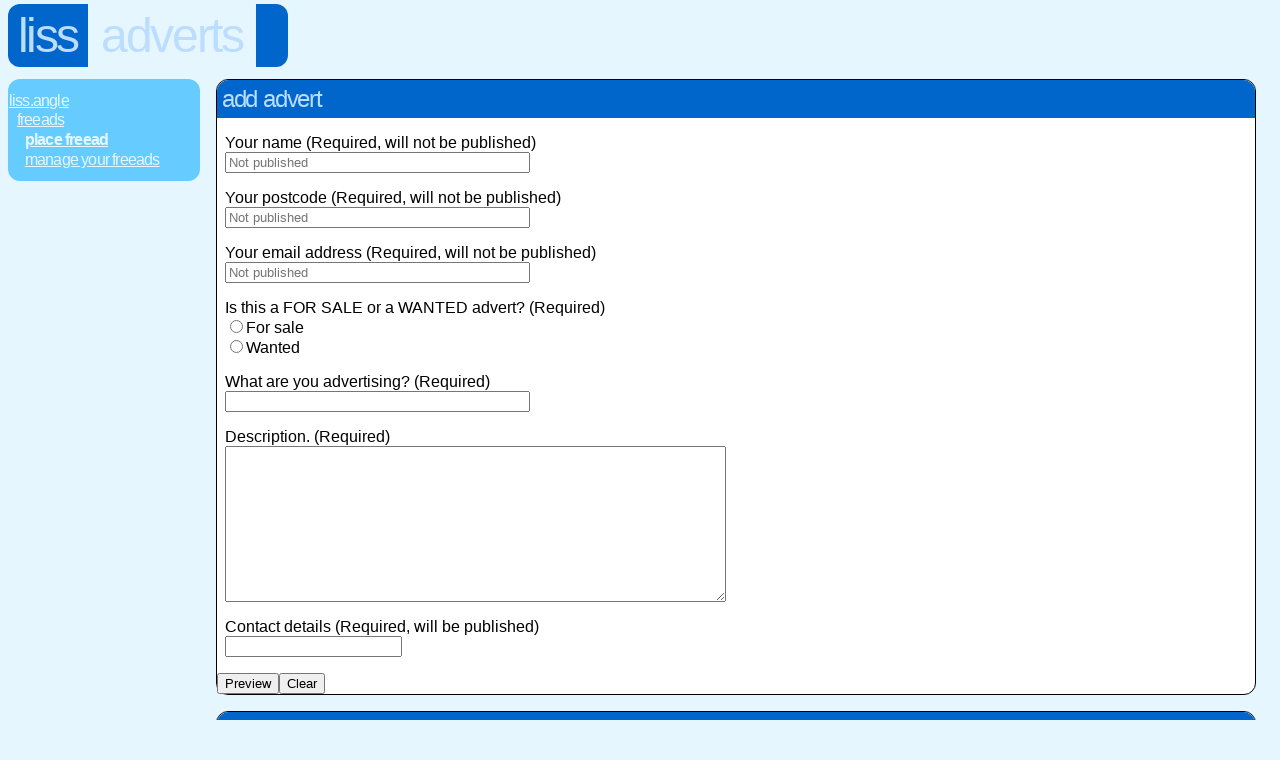

--- FILE ---
content_type: text/html; charset=iso-8859-1
request_url: http://www.liss.angle.uk.com/classifieds/place.cgi
body_size: 1528
content:
<!DOCTYPE HTML PUBLIC "-//W3C//DTD HTML 4.01 Transitional//EN" "http://www.w3.org/TR/html4/loose.dtd">
<html>
 <head>
  <title>liss.adverts.place-advert</title>
  <link rel="stylesheet" href="../styles.css">
  <style TYPE="text/css"><!--
  --></style>
 </head>
 <body class="adverts">
  <div id="header">
  <h1><a href="../">Liss</a></h1>
  <h2><a href="./">Adverts</a></h2>
  <h3>Place Advert</h3>
   <div class="tail">&nbsp;</div>
  </div>
  <div class="navbar">
   <span class="sep"> : </span><a href="../">Liss.Angle</a>
   <span class="category">
    <span class="sep"> : </span><a href="./">FREEads</a>
    <span class="category">
     <span class="sep"> : </span><a href="place.cgi" id="thispage">Place FREEad</a>
     <span class="sep"> : </span><a href="myads.cgi">Manage Your FREEads</a>
    </span>
   </span>
  </div>
  <div class="section">
     <h2 class="sectionhead">Add Advert</h2>
     <!-- Start Of Form -->
     <form method="post" action="place.cgi">
      <input type="hidden" name="action" value="confirm">
      <p>
       Your name (Required, will not be published)<br>
       <input type="text" size="36" maxlength="50" name="realname" value="" required placeholder="Not published"><br>
      </P>
      <p title="This information is collected for statistical reasons so that we know where our users are located. It is required to be a syntactically valid UK postcode to prevent misuse">
       Your postcode (Required, will not be published)<br>
       <input type="text" size="36" maxlength="50" name="postcode" value="" required placeholder="Not published"><br>
      </P>
      <p title="We will use this email address to send you a confirmation of your freead, and use it should we need to contact you about this advert. We will not use it for any other purpose, nor pass it on to any third party">
       Your email address (Required, will not be published)<br>
       <input type="email" size="36" maxlength="50" name="email" value="" required placeholder="Not published"><br>
      </P>
      <p>
       Is this a FOR SALE or a WANTED advert? (Required)<br>
       <input type="RADIO" name="type" value="f">For sale<BR>
       <input type="RADIO" name="type" value="w">Wanted
      </p>
      <p>
       What are you advertising? (Required)<br>
       <input type="text" size="36" maxlength="50" name="itemname" value="">
      </p>
      <p>
       Description. (Required)<br>
       <textarea ROWS=10 COLS=60 name="description"></textarea>
      </P>
      <p title='Please include dialing code for phone numbers and for email addresses, it is recommended that to avoid spam you should use the phonetic version of an email address; For example, "bob@example.com" would be written "bob -at- example -dot- com".'>
       Contact details (Required, will be published)<br>
       <input type="text" name="contact" value=""><br>
      </p>
      <input type="submit" value="Preview"><INPUT TYPE="reset" VALUE="Clear">
     </form>
     <!-- End of Form -->
  </div>
  <div class="section">
   <h2>Small Print</h2>
   <p style="font-size: smaller;">liss.angle reserve the right to remove or edit adverts where required. This includes, but is not limited to, the removal of adverts that are: of a commercial nature, have no valid contact details or contain offensive material. Adverts will only be edited to correct typographical errors or if the original author requests an edit.</p>
   <p style="font-size: smaller;">Adverts remain on liss.angle's front page and liss.adverts for a period of 30 days. Authors are permitted to resubmit their adverts after this period if they so wish.</p>
  </div>
  <p class="footer">&copy; 2000 - 2006 &mdash; local.angle group, <a href="/terms.html">All rights reserved</a>.</p>
 </body>
</html>
